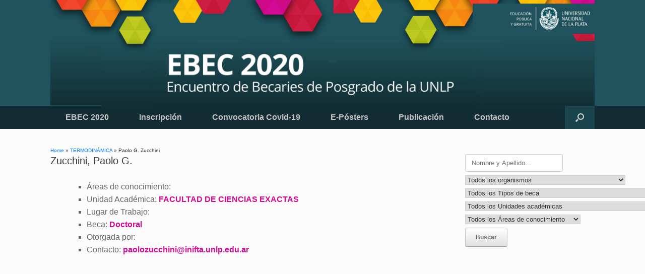

--- FILE ---
content_type: text/html; charset=UTF-8
request_url: https://congresos.unlp.edu.ar/ebec2020/becarie/paolo-g-zucchini/
body_size: 13930
content:
<!DOCTYPE html>
<html dir="ltr" lang="es-AR" prefix="og: https://ogp.me/ns#">
<head>
	<meta charset="UTF-8" />
	<meta http-equiv="X-UA-Compatible" content="IE=10" />
	<link rel="profile" href="http://gmpg.org/xfn/11" />
	<link rel="pingback" href="https://congresos.unlp.edu.ar/ebec2020/xmlrpc.php" />
	<title>Paolo G. Zucchini - Encuentro de Becaries de Posgrado de la UNLP</title>
	<style>img:is([sizes="auto" i], [sizes^="auto," i]) { contain-intrinsic-size: 3000px 1500px }</style>
	
		<!-- All in One SEO 4.9.0 - aioseo.com -->
	<meta name="robots" content="max-image-preview:large" />
	<link rel="canonical" href="https://congresos.unlp.edu.ar/ebec2020/becarie/paolo-g-zucchini/" />
	<meta name="generator" content="All in One SEO (AIOSEO) 4.9.0" />
		<meta property="og:locale" content="en_US" />
		<meta property="og:site_name" content="Encuentro de Becaries de Posgrado de la UNLP - Otro sitio más de Portal de Congresos de la UNLP Sitios" />
		<meta property="og:type" content="article" />
		<meta property="og:title" content="Paolo G. Zucchini - Encuentro de Becaries de Posgrado de la UNLP" />
		<meta property="og:url" content="https://congresos.unlp.edu.ar/ebec2020/becarie/paolo-g-zucchini/" />
		<meta property="og:image" content="https://congresos.unlp.edu.ar/ebec2020/wp-content/uploads/sites/24/2020/07/cabezalEBEC2020_0-scaled.jpg" />
		<meta property="og:image:secure_url" content="https://congresos.unlp.edu.ar/ebec2020/wp-content/uploads/sites/24/2020/07/cabezalEBEC2020_0-scaled.jpg" />
		<meta property="article:published_time" content="2020-11-11T22:38:44+00:00" />
		<meta property="article:modified_time" content="2020-11-12T15:10:16+00:00" />
		<meta name="twitter:card" content="summary" />
		<meta name="twitter:title" content="Paolo G. Zucchini - Encuentro de Becaries de Posgrado de la UNLP" />
		<meta name="twitter:image" content="https://congresos.unlp.edu.ar/ebec2020/wp-content/uploads/sites/24/2020/07/cabezalEBEC2020_0-scaled.jpg" />
		<script type="application/ld+json" class="aioseo-schema">
			{"@context":"https:\/\/schema.org","@graph":[{"@type":"BreadcrumbList","@id":"https:\/\/congresos.unlp.edu.ar\/ebec2020\/becarie\/paolo-g-zucchini\/#breadcrumblist","itemListElement":[{"@type":"ListItem","@id":"https:\/\/congresos.unlp.edu.ar\/ebec2020#listItem","position":1,"name":"Home","item":"https:\/\/congresos.unlp.edu.ar\/ebec2020","nextItem":{"@type":"ListItem","@id":"https:\/\/congresos.unlp.edu.ar\/ebec2020\/palabras_claves\/termodinamica\/#listItem","name":"TERMODIN\u00c1MICA"}},{"@type":"ListItem","@id":"https:\/\/congresos.unlp.edu.ar\/ebec2020\/palabras_claves\/termodinamica\/#listItem","position":2,"name":"TERMODIN\u00c1MICA","item":"https:\/\/congresos.unlp.edu.ar\/ebec2020\/palabras_claves\/termodinamica\/","nextItem":{"@type":"ListItem","@id":"https:\/\/congresos.unlp.edu.ar\/ebec2020\/becarie\/paolo-g-zucchini\/#listItem","name":"Paolo G. Zucchini"},"previousItem":{"@type":"ListItem","@id":"https:\/\/congresos.unlp.edu.ar\/ebec2020#listItem","name":"Home"}},{"@type":"ListItem","@id":"https:\/\/congresos.unlp.edu.ar\/ebec2020\/becarie\/paolo-g-zucchini\/#listItem","position":3,"name":"Paolo G. Zucchini","previousItem":{"@type":"ListItem","@id":"https:\/\/congresos.unlp.edu.ar\/ebec2020\/palabras_claves\/termodinamica\/#listItem","name":"TERMODIN\u00c1MICA"}}]},{"@type":"Organization","@id":"https:\/\/congresos.unlp.edu.ar\/ebec2020\/#organization","name":"Encuentro de Becaries de Posgrado de la UNLP","description":"Otro sitio m\u00e1s de Portal de Congresos de la UNLP Sitios","url":"https:\/\/congresos.unlp.edu.ar\/ebec2020\/","logo":{"@type":"ImageObject","url":"https:\/\/congresos.unlp.edu.ar\/ebec2020\/wp-content\/uploads\/sites\/24\/2020\/07\/cabezalEBEC2020_0-scaled.jpg","@id":"https:\/\/congresos.unlp.edu.ar\/ebec2020\/becarie\/paolo-g-zucchini\/#organizationLogo","width":2560,"height":498,"caption":"Encuentro de Becarios de la UNLP"},"image":{"@id":"https:\/\/congresos.unlp.edu.ar\/ebec2020\/becarie\/paolo-g-zucchini\/#organizationLogo"}},{"@type":"WebPage","@id":"https:\/\/congresos.unlp.edu.ar\/ebec2020\/becarie\/paolo-g-zucchini\/#webpage","url":"https:\/\/congresos.unlp.edu.ar\/ebec2020\/becarie\/paolo-g-zucchini\/","name":"Paolo G. Zucchini - Encuentro de Becaries de Posgrado de la UNLP","inLanguage":"en-US","isPartOf":{"@id":"https:\/\/congresos.unlp.edu.ar\/ebec2020\/#website"},"breadcrumb":{"@id":"https:\/\/congresos.unlp.edu.ar\/ebec2020\/becarie\/paolo-g-zucchini\/#breadcrumblist"},"datePublished":"2020-11-11T19:38:44-03:00","dateModified":"2020-11-12T12:10:16-03:00"},{"@type":"WebSite","@id":"https:\/\/congresos.unlp.edu.ar\/ebec2020\/#website","url":"https:\/\/congresos.unlp.edu.ar\/ebec2020\/","name":"Encuentro de Becaries de Posgrado de la UNLP","description":"Otro sitio m\u00e1s de Portal de Congresos de la UNLP Sitios","inLanguage":"en-US","publisher":{"@id":"https:\/\/congresos.unlp.edu.ar\/ebec2020\/#organization"}}]}
		</script>
		<!-- All in One SEO -->

<link rel='dns-prefetch' href='//stats.wp.com' />
<link href='//hb.wpmucdn.com' rel='preconnect' />
<link rel="alternate" type="application/rss+xml" title="Encuentro de Becaries de Posgrado de la UNLP &raquo; Feed" href="https://congresos.unlp.edu.ar/ebec2020/feed/" />
<link rel="alternate" type="application/rss+xml" title="Encuentro de Becaries de Posgrado de la UNLP &raquo; Comments Feed" href="https://congresos.unlp.edu.ar/ebec2020/comments/feed/" />
<script type="text/javascript">
/* <![CDATA[ */
window._wpemojiSettings = {"baseUrl":"https:\/\/s.w.org\/images\/core\/emoji\/16.0.1\/72x72\/","ext":".png","svgUrl":"https:\/\/s.w.org\/images\/core\/emoji\/16.0.1\/svg\/","svgExt":".svg","source":{"concatemoji":"https:\/\/congresos.unlp.edu.ar\/ebec2020\/wp-includes\/js\/wp-emoji-release.min.js?ver=71f97e55b4a3272a56f5475767380c20"}};
/*! This file is auto-generated */
!function(s,n){var o,i,e;function c(e){try{var t={supportTests:e,timestamp:(new Date).valueOf()};sessionStorage.setItem(o,JSON.stringify(t))}catch(e){}}function p(e,t,n){e.clearRect(0,0,e.canvas.width,e.canvas.height),e.fillText(t,0,0);var t=new Uint32Array(e.getImageData(0,0,e.canvas.width,e.canvas.height).data),a=(e.clearRect(0,0,e.canvas.width,e.canvas.height),e.fillText(n,0,0),new Uint32Array(e.getImageData(0,0,e.canvas.width,e.canvas.height).data));return t.every(function(e,t){return e===a[t]})}function u(e,t){e.clearRect(0,0,e.canvas.width,e.canvas.height),e.fillText(t,0,0);for(var n=e.getImageData(16,16,1,1),a=0;a<n.data.length;a++)if(0!==n.data[a])return!1;return!0}function f(e,t,n,a){switch(t){case"flag":return n(e,"\ud83c\udff3\ufe0f\u200d\u26a7\ufe0f","\ud83c\udff3\ufe0f\u200b\u26a7\ufe0f")?!1:!n(e,"\ud83c\udde8\ud83c\uddf6","\ud83c\udde8\u200b\ud83c\uddf6")&&!n(e,"\ud83c\udff4\udb40\udc67\udb40\udc62\udb40\udc65\udb40\udc6e\udb40\udc67\udb40\udc7f","\ud83c\udff4\u200b\udb40\udc67\u200b\udb40\udc62\u200b\udb40\udc65\u200b\udb40\udc6e\u200b\udb40\udc67\u200b\udb40\udc7f");case"emoji":return!a(e,"\ud83e\udedf")}return!1}function g(e,t,n,a){var r="undefined"!=typeof WorkerGlobalScope&&self instanceof WorkerGlobalScope?new OffscreenCanvas(300,150):s.createElement("canvas"),o=r.getContext("2d",{willReadFrequently:!0}),i=(o.textBaseline="top",o.font="600 32px Arial",{});return e.forEach(function(e){i[e]=t(o,e,n,a)}),i}function t(e){var t=s.createElement("script");t.src=e,t.defer=!0,s.head.appendChild(t)}"undefined"!=typeof Promise&&(o="wpEmojiSettingsSupports",i=["flag","emoji"],n.supports={everything:!0,everythingExceptFlag:!0},e=new Promise(function(e){s.addEventListener("DOMContentLoaded",e,{once:!0})}),new Promise(function(t){var n=function(){try{var e=JSON.parse(sessionStorage.getItem(o));if("object"==typeof e&&"number"==typeof e.timestamp&&(new Date).valueOf()<e.timestamp+604800&&"object"==typeof e.supportTests)return e.supportTests}catch(e){}return null}();if(!n){if("undefined"!=typeof Worker&&"undefined"!=typeof OffscreenCanvas&&"undefined"!=typeof URL&&URL.createObjectURL&&"undefined"!=typeof Blob)try{var e="postMessage("+g.toString()+"("+[JSON.stringify(i),f.toString(),p.toString(),u.toString()].join(",")+"));",a=new Blob([e],{type:"text/javascript"}),r=new Worker(URL.createObjectURL(a),{name:"wpTestEmojiSupports"});return void(r.onmessage=function(e){c(n=e.data),r.terminate(),t(n)})}catch(e){}c(n=g(i,f,p,u))}t(n)}).then(function(e){for(var t in e)n.supports[t]=e[t],n.supports.everything=n.supports.everything&&n.supports[t],"flag"!==t&&(n.supports.everythingExceptFlag=n.supports.everythingExceptFlag&&n.supports[t]);n.supports.everythingExceptFlag=n.supports.everythingExceptFlag&&!n.supports.flag,n.DOMReady=!1,n.readyCallback=function(){n.DOMReady=!0}}).then(function(){return e}).then(function(){var e;n.supports.everything||(n.readyCallback(),(e=n.source||{}).concatemoji?t(e.concatemoji):e.wpemoji&&e.twemoji&&(t(e.twemoji),t(e.wpemoji)))}))}((window,document),window._wpemojiSettings);
/* ]]> */
</script>
<style id='wp-emoji-styles-inline-css' type='text/css'>

	img.wp-smiley, img.emoji {
		display: inline !important;
		border: none !important;
		box-shadow: none !important;
		height: 1em !important;
		width: 1em !important;
		margin: 0 0.07em !important;
		vertical-align: -0.1em !important;
		background: none !important;
		padding: 0 !important;
	}
</style>
<link rel='stylesheet' id='wp-block-library-css' href='https://congresos.unlp.edu.ar/ebec2020/wp-includes/css/dist/block-library/style.min.css?ver=71f97e55b4a3272a56f5475767380c20' type='text/css' media='all' />
<style id='classic-theme-styles-inline-css' type='text/css'>
/*! This file is auto-generated */
.wp-block-button__link{color:#fff;background-color:#32373c;border-radius:9999px;box-shadow:none;text-decoration:none;padding:calc(.667em + 2px) calc(1.333em + 2px);font-size:1.125em}.wp-block-file__button{background:#32373c;color:#fff;text-decoration:none}
</style>
<link rel='stylesheet' id='aioseo/css/src/vue/standalone/blocks/table-of-contents/global.scss-css' href='https://congresos.unlp.edu.ar/ebec2020/wp-content/plugins/all-in-one-seo-pack/dist/Lite/assets/css/table-of-contents/global.e90f6d47.css?ver=4.9.0' type='text/css' media='all' />
<link rel='stylesheet' id='mediaelement-css' href='https://congresos.unlp.edu.ar/ebec2020/wp-includes/js/mediaelement/mediaelementplayer-legacy.min.css?ver=4.2.17' type='text/css' media='all' />
<link rel='stylesheet' id='wp-mediaelement-css' href='https://congresos.unlp.edu.ar/ebec2020/wp-includes/js/mediaelement/wp-mediaelement.min.css?ver=71f97e55b4a3272a56f5475767380c20' type='text/css' media='all' />
<style id='jetpack-sharing-buttons-style-inline-css' type='text/css'>
.jetpack-sharing-buttons__services-list{display:flex;flex-direction:row;flex-wrap:wrap;gap:0;list-style-type:none;margin:5px;padding:0}.jetpack-sharing-buttons__services-list.has-small-icon-size{font-size:12px}.jetpack-sharing-buttons__services-list.has-normal-icon-size{font-size:16px}.jetpack-sharing-buttons__services-list.has-large-icon-size{font-size:24px}.jetpack-sharing-buttons__services-list.has-huge-icon-size{font-size:36px}@media print{.jetpack-sharing-buttons__services-list{display:none!important}}.editor-styles-wrapper .wp-block-jetpack-sharing-buttons{gap:0;padding-inline-start:0}ul.jetpack-sharing-buttons__services-list.has-background{padding:1.25em 2.375em}
</style>
<style id='global-styles-inline-css' type='text/css'>
:root{--wp--preset--aspect-ratio--square: 1;--wp--preset--aspect-ratio--4-3: 4/3;--wp--preset--aspect-ratio--3-4: 3/4;--wp--preset--aspect-ratio--3-2: 3/2;--wp--preset--aspect-ratio--2-3: 2/3;--wp--preset--aspect-ratio--16-9: 16/9;--wp--preset--aspect-ratio--9-16: 9/16;--wp--preset--color--black: #000000;--wp--preset--color--cyan-bluish-gray: #abb8c3;--wp--preset--color--white: #ffffff;--wp--preset--color--pale-pink: #f78da7;--wp--preset--color--vivid-red: #cf2e2e;--wp--preset--color--luminous-vivid-orange: #ff6900;--wp--preset--color--luminous-vivid-amber: #fcb900;--wp--preset--color--light-green-cyan: #7bdcb5;--wp--preset--color--vivid-green-cyan: #00d084;--wp--preset--color--pale-cyan-blue: #8ed1fc;--wp--preset--color--vivid-cyan-blue: #0693e3;--wp--preset--color--vivid-purple: #9b51e0;--wp--preset--gradient--vivid-cyan-blue-to-vivid-purple: linear-gradient(135deg,rgba(6,147,227,1) 0%,rgb(155,81,224) 100%);--wp--preset--gradient--light-green-cyan-to-vivid-green-cyan: linear-gradient(135deg,rgb(122,220,180) 0%,rgb(0,208,130) 100%);--wp--preset--gradient--luminous-vivid-amber-to-luminous-vivid-orange: linear-gradient(135deg,rgba(252,185,0,1) 0%,rgba(255,105,0,1) 100%);--wp--preset--gradient--luminous-vivid-orange-to-vivid-red: linear-gradient(135deg,rgba(255,105,0,1) 0%,rgb(207,46,46) 100%);--wp--preset--gradient--very-light-gray-to-cyan-bluish-gray: linear-gradient(135deg,rgb(238,238,238) 0%,rgb(169,184,195) 100%);--wp--preset--gradient--cool-to-warm-spectrum: linear-gradient(135deg,rgb(74,234,220) 0%,rgb(151,120,209) 20%,rgb(207,42,186) 40%,rgb(238,44,130) 60%,rgb(251,105,98) 80%,rgb(254,248,76) 100%);--wp--preset--gradient--blush-light-purple: linear-gradient(135deg,rgb(255,206,236) 0%,rgb(152,150,240) 100%);--wp--preset--gradient--blush-bordeaux: linear-gradient(135deg,rgb(254,205,165) 0%,rgb(254,45,45) 50%,rgb(107,0,62) 100%);--wp--preset--gradient--luminous-dusk: linear-gradient(135deg,rgb(255,203,112) 0%,rgb(199,81,192) 50%,rgb(65,88,208) 100%);--wp--preset--gradient--pale-ocean: linear-gradient(135deg,rgb(255,245,203) 0%,rgb(182,227,212) 50%,rgb(51,167,181) 100%);--wp--preset--gradient--electric-grass: linear-gradient(135deg,rgb(202,248,128) 0%,rgb(113,206,126) 100%);--wp--preset--gradient--midnight: linear-gradient(135deg,rgb(2,3,129) 0%,rgb(40,116,252) 100%);--wp--preset--font-size--small: 13px;--wp--preset--font-size--medium: 20px;--wp--preset--font-size--large: 36px;--wp--preset--font-size--x-large: 42px;--wp--preset--spacing--20: 0.44rem;--wp--preset--spacing--30: 0.67rem;--wp--preset--spacing--40: 1rem;--wp--preset--spacing--50: 1.5rem;--wp--preset--spacing--60: 2.25rem;--wp--preset--spacing--70: 3.38rem;--wp--preset--spacing--80: 5.06rem;--wp--preset--shadow--natural: 6px 6px 9px rgba(0, 0, 0, 0.2);--wp--preset--shadow--deep: 12px 12px 50px rgba(0, 0, 0, 0.4);--wp--preset--shadow--sharp: 6px 6px 0px rgba(0, 0, 0, 0.2);--wp--preset--shadow--outlined: 6px 6px 0px -3px rgba(255, 255, 255, 1), 6px 6px rgba(0, 0, 0, 1);--wp--preset--shadow--crisp: 6px 6px 0px rgba(0, 0, 0, 1);}:where(.is-layout-flex){gap: 0.5em;}:where(.is-layout-grid){gap: 0.5em;}body .is-layout-flex{display: flex;}.is-layout-flex{flex-wrap: wrap;align-items: center;}.is-layout-flex > :is(*, div){margin: 0;}body .is-layout-grid{display: grid;}.is-layout-grid > :is(*, div){margin: 0;}:where(.wp-block-columns.is-layout-flex){gap: 2em;}:where(.wp-block-columns.is-layout-grid){gap: 2em;}:where(.wp-block-post-template.is-layout-flex){gap: 1.25em;}:where(.wp-block-post-template.is-layout-grid){gap: 1.25em;}.has-black-color{color: var(--wp--preset--color--black) !important;}.has-cyan-bluish-gray-color{color: var(--wp--preset--color--cyan-bluish-gray) !important;}.has-white-color{color: var(--wp--preset--color--white) !important;}.has-pale-pink-color{color: var(--wp--preset--color--pale-pink) !important;}.has-vivid-red-color{color: var(--wp--preset--color--vivid-red) !important;}.has-luminous-vivid-orange-color{color: var(--wp--preset--color--luminous-vivid-orange) !important;}.has-luminous-vivid-amber-color{color: var(--wp--preset--color--luminous-vivid-amber) !important;}.has-light-green-cyan-color{color: var(--wp--preset--color--light-green-cyan) !important;}.has-vivid-green-cyan-color{color: var(--wp--preset--color--vivid-green-cyan) !important;}.has-pale-cyan-blue-color{color: var(--wp--preset--color--pale-cyan-blue) !important;}.has-vivid-cyan-blue-color{color: var(--wp--preset--color--vivid-cyan-blue) !important;}.has-vivid-purple-color{color: var(--wp--preset--color--vivid-purple) !important;}.has-black-background-color{background-color: var(--wp--preset--color--black) !important;}.has-cyan-bluish-gray-background-color{background-color: var(--wp--preset--color--cyan-bluish-gray) !important;}.has-white-background-color{background-color: var(--wp--preset--color--white) !important;}.has-pale-pink-background-color{background-color: var(--wp--preset--color--pale-pink) !important;}.has-vivid-red-background-color{background-color: var(--wp--preset--color--vivid-red) !important;}.has-luminous-vivid-orange-background-color{background-color: var(--wp--preset--color--luminous-vivid-orange) !important;}.has-luminous-vivid-amber-background-color{background-color: var(--wp--preset--color--luminous-vivid-amber) !important;}.has-light-green-cyan-background-color{background-color: var(--wp--preset--color--light-green-cyan) !important;}.has-vivid-green-cyan-background-color{background-color: var(--wp--preset--color--vivid-green-cyan) !important;}.has-pale-cyan-blue-background-color{background-color: var(--wp--preset--color--pale-cyan-blue) !important;}.has-vivid-cyan-blue-background-color{background-color: var(--wp--preset--color--vivid-cyan-blue) !important;}.has-vivid-purple-background-color{background-color: var(--wp--preset--color--vivid-purple) !important;}.has-black-border-color{border-color: var(--wp--preset--color--black) !important;}.has-cyan-bluish-gray-border-color{border-color: var(--wp--preset--color--cyan-bluish-gray) !important;}.has-white-border-color{border-color: var(--wp--preset--color--white) !important;}.has-pale-pink-border-color{border-color: var(--wp--preset--color--pale-pink) !important;}.has-vivid-red-border-color{border-color: var(--wp--preset--color--vivid-red) !important;}.has-luminous-vivid-orange-border-color{border-color: var(--wp--preset--color--luminous-vivid-orange) !important;}.has-luminous-vivid-amber-border-color{border-color: var(--wp--preset--color--luminous-vivid-amber) !important;}.has-light-green-cyan-border-color{border-color: var(--wp--preset--color--light-green-cyan) !important;}.has-vivid-green-cyan-border-color{border-color: var(--wp--preset--color--vivid-green-cyan) !important;}.has-pale-cyan-blue-border-color{border-color: var(--wp--preset--color--pale-cyan-blue) !important;}.has-vivid-cyan-blue-border-color{border-color: var(--wp--preset--color--vivid-cyan-blue) !important;}.has-vivid-purple-border-color{border-color: var(--wp--preset--color--vivid-purple) !important;}.has-vivid-cyan-blue-to-vivid-purple-gradient-background{background: var(--wp--preset--gradient--vivid-cyan-blue-to-vivid-purple) !important;}.has-light-green-cyan-to-vivid-green-cyan-gradient-background{background: var(--wp--preset--gradient--light-green-cyan-to-vivid-green-cyan) !important;}.has-luminous-vivid-amber-to-luminous-vivid-orange-gradient-background{background: var(--wp--preset--gradient--luminous-vivid-amber-to-luminous-vivid-orange) !important;}.has-luminous-vivid-orange-to-vivid-red-gradient-background{background: var(--wp--preset--gradient--luminous-vivid-orange-to-vivid-red) !important;}.has-very-light-gray-to-cyan-bluish-gray-gradient-background{background: var(--wp--preset--gradient--very-light-gray-to-cyan-bluish-gray) !important;}.has-cool-to-warm-spectrum-gradient-background{background: var(--wp--preset--gradient--cool-to-warm-spectrum) !important;}.has-blush-light-purple-gradient-background{background: var(--wp--preset--gradient--blush-light-purple) !important;}.has-blush-bordeaux-gradient-background{background: var(--wp--preset--gradient--blush-bordeaux) !important;}.has-luminous-dusk-gradient-background{background: var(--wp--preset--gradient--luminous-dusk) !important;}.has-pale-ocean-gradient-background{background: var(--wp--preset--gradient--pale-ocean) !important;}.has-electric-grass-gradient-background{background: var(--wp--preset--gradient--electric-grass) !important;}.has-midnight-gradient-background{background: var(--wp--preset--gradient--midnight) !important;}.has-small-font-size{font-size: var(--wp--preset--font-size--small) !important;}.has-medium-font-size{font-size: var(--wp--preset--font-size--medium) !important;}.has-large-font-size{font-size: var(--wp--preset--font-size--large) !important;}.has-x-large-font-size{font-size: var(--wp--preset--font-size--x-large) !important;}
:where(.wp-block-post-template.is-layout-flex){gap: 1.25em;}:where(.wp-block-post-template.is-layout-grid){gap: 1.25em;}
:where(.wp-block-columns.is-layout-flex){gap: 2em;}:where(.wp-block-columns.is-layout-grid){gap: 2em;}
:root :where(.wp-block-pullquote){font-size: 1.5em;line-height: 1.6;}
</style>
<link rel='stylesheet' id='wpcdt-public-css-css' href='https://congresos.unlp.edu.ar/ebec2020/wp-content/plugins/countdown-timer-ultimate/assets/css/wpcdt-public.css?ver=2.6.9' type='text/css' media='all' />
<link rel='stylesheet' id='searchandfilter-css' href='https://congresos.unlp.edu.ar/ebec2020/wp-content/plugins/search-filter/style.css?ver=1' type='text/css' media='all' />
<link rel='stylesheet' id='chld_thm_cfg_parent-css' href='https://congresos.unlp.edu.ar/ebec2020/wp-content/themes/vantage/style.css?ver=71f97e55b4a3272a56f5475767380c20' type='text/css' media='all' />
<link rel='stylesheet' id='vantage-style-css' href='https://congresos.unlp.edu.ar/ebec2020/wp-content/themes/vantage-child-becaries/style.css?ver=1.15.4.1604604659' type='text/css' media='all' />
<link rel='stylesheet' id='font-awesome-css' href='https://congresos.unlp.edu.ar/ebec2020/wp-content/themes/vantage/fontawesome/css/font-awesome.css?ver=4.6.2' type='text/css' media='all' />
<link rel='stylesheet' id='siteorigin-mobilenav-css' href='https://congresos.unlp.edu.ar/ebec2020/wp-content/themes/vantage/inc/mobilenav/css/mobilenav.css?ver=1.20.32' type='text/css' media='all' />
<link rel='stylesheet' id='chld_thm_cfg_separate-css' href='https://congresos.unlp.edu.ar/ebec2020/wp-content/themes/vantage-child-becaries/ctc-style.css?ver=1.15.4.1604604659' type='text/css' media='all' />
<link rel='stylesheet' id='bootstrap_css-css' href='https://congresos.unlp.edu.ar/ebec2020/wp-content/themes/vantage-child-becaries/css/bootstrap.min.css?ver=1.15.4.1604604659' type='text/css' media='all' />
<!--n2css--><!--n2js--><script type="text/javascript" src="https://congresos.unlp.edu.ar/ebec2020/wp-includes/js/tinymce/tinymce.min.js?ver=49110-20250317" id="wp-tinymce-root-js"></script>
<script type="text/javascript" src="https://congresos.unlp.edu.ar/ebec2020/wp-includes/js/tinymce/plugins/compat3x/plugin.min.js?ver=49110-20250317" id="wp-tinymce-js"></script>
<script type="text/javascript" src="https://congresos.unlp.edu.ar/ebec2020/wp-includes/js/jquery/jquery.min.js?ver=3.7.1" id="jquery-core-js"></script>
<script type="text/javascript" src="https://congresos.unlp.edu.ar/ebec2020/wp-includes/js/jquery/jquery-migrate.min.js?ver=3.4.1" id="jquery-migrate-js"></script>
<script type="text/javascript" src="https://congresos.unlp.edu.ar/ebec2020/wp-content/themes/vantage/js/jquery.flexslider.min.js?ver=2.1" id="jquery-flexslider-js"></script>
<script type="text/javascript" src="https://congresos.unlp.edu.ar/ebec2020/wp-content/themes/vantage/js/jquery.touchSwipe.min.js?ver=1.6.6" id="jquery-touchswipe-js"></script>
<script type="text/javascript" id="vantage-main-js-extra">
/* <![CDATA[ */
var vantage = {"fitvids":"1"};
/* ]]> */
</script>
<script type="text/javascript" src="https://congresos.unlp.edu.ar/ebec2020/wp-content/themes/vantage/js/jquery.theme-main.min.js?ver=1.20.32" id="vantage-main-js"></script>
<script type="text/javascript" src="https://congresos.unlp.edu.ar/ebec2020/wp-content/themes/vantage/js/jquery.fitvids.min.js?ver=1.0" id="jquery-fitvids-js"></script>
<!--[if lt IE 9]>
<script type="text/javascript" src="https://congresos.unlp.edu.ar/ebec2020/wp-content/themes/vantage/js/html5.min.js?ver=3.7.3" id="vantage-html5-js"></script>
<![endif]-->
<!--[if (gte IE 6)&(lte IE 8)]>
<script type="text/javascript" src="https://congresos.unlp.edu.ar/ebec2020/wp-content/themes/vantage/js/selectivizr.min.js?ver=1.0.3b" id="vantage-selectivizr-js"></script>
<![endif]-->
<script type="text/javascript" id="siteorigin-mobilenav-js-extra">
/* <![CDATA[ */
var mobileNav = {"search":{"url":"https:\/\/congresos.unlp.edu.ar\/ebec2020","placeholder":"Search"},"text":{"navigate":"Menu","back":"Back","close":"Close"},"nextIconUrl":"https:\/\/congresos.unlp.edu.ar\/ebec2020\/wp-content\/themes\/vantage\/inc\/mobilenav\/images\/next.png","mobileMenuClose":"<i class=\"fa fa-times\"><\/i>"};
/* ]]> */
</script>
<script type="text/javascript" src="https://congresos.unlp.edu.ar/ebec2020/wp-content/themes/vantage/inc/mobilenav/js/mobilenav.min.js?ver=1.20.32" id="siteorigin-mobilenav-js"></script>
<link rel="https://api.w.org/" href="https://congresos.unlp.edu.ar/ebec2020/wp-json/" /><link rel="alternate" title="JSON" type="application/json" href="https://congresos.unlp.edu.ar/ebec2020/wp-json/wp/v2/becarie/6875" /><link rel="EditURI" type="application/rsd+xml" title="RSD" href="https://congresos.unlp.edu.ar/ebec2020/xmlrpc.php?rsd" />

<link rel='shortlink' href='https://congresos.unlp.edu.ar/ebec2020/?p=6875' />
<link rel="alternate" title="oEmbed (JSON)" type="application/json+oembed" href="https://congresos.unlp.edu.ar/ebec2020/wp-json/oembed/1.0/embed?url=https%3A%2F%2Fcongresos.unlp.edu.ar%2Febec2020%2Fbecarie%2Fpaolo-g-zucchini%2F" />
<link rel="alternate" title="oEmbed (XML)" type="text/xml+oembed" href="https://congresos.unlp.edu.ar/ebec2020/wp-json/oembed/1.0/embed?url=https%3A%2F%2Fcongresos.unlp.edu.ar%2Febec2020%2Fbecarie%2Fpaolo-g-zucchini%2F&#038;format=xml" />
	<style>img#wpstats{display:none}</style>
		<meta name="viewport" content="width=device-width, initial-scale=1" />			<style type="text/css">
				.so-mobilenav-mobile + * { display: none; }
				@media screen and (max-width: 480px) { .so-mobilenav-mobile + * { display: block; } .so-mobilenav-standard + * { display: none; } .site-navigation #search-icon { display: none; } .has-menu-search .main-navigation ul { margin-right: 0 !important; }
				
								}
			</style>
		<style type="text/css">.blue-message {
    background-color: #3399ff;
    color: #ffffff;
    text-shadow: none;
    font-size: 16px;
    line-height: 24px;
    padding: 10px;
    padding-top: 10px;
    padding-right: 10px;
    padding-bottom: 10px;
    padding-left: 10px;
}.green-message {
    background-color: #8cc14c;
    color: #ffffff;
    text-shadow: none;
    font-size: 16px;
    line-height: 24px;
    padding: 10px;
    padding-top: 10px;
    padding-right: 10px;
    padding-bottom: 10px;
    padding-left: 10px;
}.orange-message {
    background-color: #faa732;
    color: #ffffff;
    text-shadow: none;
    font-size: 16px;
    line-height: 24px;
    padding: 10px;
    padding-top: 10px;
    padding-right: 10px;
    padding-bottom: 10px;
    padding-left: 10px;
}.red-message {
    background-color: #da4d31;
    color: #ffffff;
    text-shadow: none;
    font-size: 16px;
    line-height: 24px;
    padding: 10px;
    padding-top: 10px;
    padding-right: 10px;
    padding-bottom: 10px;
    padding-left: 10px;
}.grey-message {
    background-color: #53555c;
    color: #ffffff;
    text-shadow: none;
    font-size: 16px;
    line-height: 24px;
    padding: 10px;
    padding-top: 10px;
    padding-right: 10px;
    padding-bottom: 10px;
    padding-left: 10px;
}.left-block {
    background: radial-gradient(ellipse at center center, #ffffff 0%, #f2f2f2 100%);
    color: #8b8e97;
    padding: 10px;
    padding-top: 10px;
    padding-right: 10px;
    padding-bottom: 10px;
    padding-left: 10px;
    margin: 10px;
    margin-top: 10px;
    margin-right: 10px;
    margin-bottom: 10px;
    margin-left: 10px;
    float: left;
}.right-block {
    background: radial-gradient(ellipse at center center, #ffffff 0%, #f2f2f2 100%);
    color: #8b8e97;
    padding: 10px;
    padding-top: 10px;
    padding-right: 10px;
    padding-bottom: 10px;
    padding-left: 10px;
    margin: 10px;
    margin-top: 10px;
    margin-right: 10px;
    margin-bottom: 10px;
    margin-left: 10px;
    float: right;
}.blockquotes {
    background-color: none;
    border-left: 5px solid #f1f1f1;
    color: #8B8E97;
    font-size: 16px;
    font-style: italic;
    line-height: 22px;
    padding-left: 15px;
    padding: 10px;
    padding-top: 10px;
    padding-right: 10px;
    padding-bottom: 10px;
    width: 60%;
    float: left;
}</style>		<style type="text/css" media="screen">
			#footer-widgets .widget { width: 50%; }
			#masthead-widgets .widget { width: 100%; }
		</style>
		<style type="text/css" id="vantage-footer-widgets">#footer-widgets aside { width : 50%; }</style> <style type="text/css" id="customizer-css">#masthead.site-header .hgroup .site-title, #masthead.masthead-logo-in-menu .logo > .site-title { font-size: 36px } .entry-content { font-size: 16px } #masthead .hgroup { padding-top: 0px; padding-bottom: 0px } .entry-content a, .entry-content a:visited, article.post .author-box .box-content .author-posts a:hover, #secondary a, #secondary a:visited, #masthead .hgroup a, #masthead .hgroup a:visited, .comment-form .logged-in-as a, .comment-form .logged-in-as a:visited { color: #d40996 } .entry-content a, .textwidget a { text-decoration: none } .entry-content a:hover, .entry-content a:focus, .entry-content a:active, #secondary a:hover, #masthead .hgroup a:hover, #masthead .hgroup a:focus, #masthead .hgroup a:active, .comment-form .logged-in-as a:hover, .comment-form .logged-in-as a:focus, .comment-form .logged-in-as a:active { color: #d40996 } .main-navigation, .site-header .shopping-cart-dropdown { background-color: #122d34 } .main-navigation a, .site-header .shopping-cart-link [class^="fa fa-"], .site-header .shopping-cart-dropdown .widget .product_list_widget li.mini_cart_item, .site-header .shopping-cart-dropdown .widget .total { color: #c4c4c4 } .main-navigation ul ul { background-color: #1e4e58 } .main-navigation ul li:hover > a, .main-navigation ul li.focus > a, #search-icon #search-icon-icon:hover, #search-icon #search-icon-icon:focus, .site-header .shopping-cart-link .shopping-cart-count { background-color: #d40996 } .main-navigation ul ul li:hover > a, .main-navigation ul ul li.focus > a { background-color: #d40996 } .main-navigation ul li.current-menu-item > a, .main-navigation ul li.current_page_item > a  { background-color: #1e4e58 } #search-icon #search-icon-icon { background-color: #19444d } #search-icon .searchform { background-color: #19444d } .main-navigation ul li a { padding-top: 15px; padding-bottom: 15px } .main-navigation ul li a, #masthead.masthead-logo-in-menu .logo { padding-left: 30px; padding-right: 30px } .main-navigation ul li { font-size: 16px } #header-sidebar .widget_nav_menu ul.menu > li > ul.sub-menu { border-top-color: #d40996 } a.button, button, html input[type="button"], input[type="reset"], input[type="submit"], .post-navigation a, #image-navigation a, article.post .more-link, article.page .more-link, .paging-navigation a, .woocommerce #page-wrapper .button, .woocommerce a.button, .woocommerce .checkout-button, .woocommerce input.button, #infinite-handle span button { text-shadow: none } a.button, button, html input[type="button"], input[type="reset"], input[type="submit"], .post-navigation a, #image-navigation a, article.post .more-link, article.page .more-link, .paging-navigation a, .woocommerce #page-wrapper .button, .woocommerce a.button, .woocommerce .checkout-button, .woocommerce input.button, .woocommerce #respond input#submit.alt, .woocommerce a.button.alt, .woocommerce button.button.alt, .woocommerce input.button.alt, #infinite-handle span { -webkit-box-shadow: none; -moz-box-shadow: none; box-shadow: none } #masthead { background-color: #20525d } #colophon, body.layout-full { background-color: #19444d } #footer-widgets .widget { color: #ffffff } #colophon .widget_nav_menu .menu-item a { border-color: #ffffff } #footer-widgets .widget a, #footer-widgets .widget a:visited { color: #e68e11 } </style>		<style type="text/css" id="wp-custom-css">
			.video_sintesis video {
    width: 50%;
    max-height: 400px;
}
.video_sintesis  {
    text-align: center;
		margin: 50px 0px;

}		</style>
		</head>

<body class="wp-singular becarie-template-default single single-becarie postid-6875 wp-custom-logo wp-theme-vantage wp-child-theme-vantage-child-becaries responsive layout-full no-js has-sidebar has-menu-search page-layout-default mobilenav">


<div id="page-wrapper">

	<a class="skip-link screen-reader-text" href="#content">Skip to content</a>

	
	
		<header id="masthead" class="site-header" role="banner">

	<div class="hgroup full-container ">

		
			<div class="logo-wrapper">
				<a href="https://congresos.unlp.edu.ar/ebec2020/" title="Encuentro de Becaries de Posgrado de la UNLP" rel="home" class="logo">
					<img src="https://congresos.unlp.edu.ar/ebec2020/wp-content/uploads/sites/24/2020/07/cabezalEBEC2020_0-scaled.jpg"  class="logo-height-constrain"  width="1080"  height="210"  alt="Encuentro de Becarios de la UNLP"  />				</a>
							</div>

			
				<div class="support-text">
									</div>

			
		
	</div><!-- .hgroup.full-container -->

	
<nav class="site-navigation main-navigation primary use-vantage-sticky-menu use-sticky-menu">

	<div class="full-container">
				
		<div class="main-navigation-container">
			<div id="so-mobilenav-standard-1" data-id="1" class="so-mobilenav-standard"></div><div class="menu-menu-1-container"><ul id="menu-menu-1" class="menu"><li id="menu-item-16" class="menu-item menu-item-type-post_type menu-item-object-page menu-item-home menu-item-has-children menu-item-16"><a href="https://congresos.unlp.edu.ar/ebec2020/">EBEC 2020</a>
<ul class="sub-menu">
	<li id="menu-item-28" class="menu-item menu-item-type-post_type menu-item-object-page menu-item-28"><a href="https://congresos.unlp.edu.ar/ebec2020/inicio/ebec/">¿Qué es el EBEC?</a></li>
	<li id="menu-item-544" class="menu-item menu-item-type-custom menu-item-object-custom menu-item-544"><a href="https://congresos.unlp.edu.ar/ebec2020/cronograma/"><span class="icon"></span>Programa</a></li>
	<li id="menu-item-6671" class="menu-item menu-item-type-post_type menu-item-object-page menu-item-6671"><a href="https://congresos.unlp.edu.ar/ebec2020/transmision-ebec/">Transmisión en vivo</a></li>
	<li id="menu-item-426" class="menu-item menu-item-type-custom menu-item-object-custom menu-item-has-children menu-item-426"><a href="#"><span class="icon"></span>Talleres</a>
	<ul class="sub-menu">
		<li id="menu-item-427" class="menu-item menu-item-type-custom menu-item-object-custom menu-item-427"><a href="http://congresos.unlp.edu.ar/ebec2020/primer-turno/"><span class="icon"></span>Primer Bloque</a></li>
		<li id="menu-item-428" class="menu-item menu-item-type-custom menu-item-object-custom menu-item-428"><a href="http://congresos.unlp.edu.ar/ebec2020/segundo-turno/"><span class="icon"></span>Segundo Bloque</a></li>
	</ul>
</li>
	<li id="menu-item-126" class="menu-item menu-item-type-post_type menu-item-object-page menu-item-126"><a href="https://congresos.unlp.edu.ar/ebec2020/inicio/ebec/primera-circular/">Circulares</a></li>
	<li id="menu-item-335" class="menu-item menu-item-type-post_type menu-item-object-page menu-item-335"><a href="https://congresos.unlp.edu.ar/ebec2020/inicio/comite-organizador/">Comité Organizador</a></li>
</ul>
</li>
<li id="menu-item-34" class="menu-item menu-item-type-post_type menu-item-object-page menu-item-34"><a href="https://congresos.unlp.edu.ar/ebec2020/inscripcion/">Inscripción</a></li>
<li id="menu-item-78" class="menu-item menu-item-type-post_type menu-item-object-page menu-item-78"><a href="https://congresos.unlp.edu.ar/ebec2020/produccion/">Convocatoria Covid-19</a></li>
<li id="menu-item-6732" class="menu-item menu-item-type-post_type menu-item-object-page menu-item-6732"><a href="https://congresos.unlp.edu.ar/ebec2020/posters-virtuales/">E-Pósters</a></li>
<li id="menu-item-70" class="menu-item menu-item-type-post_type menu-item-object-page menu-item-70"><a href="https://congresos.unlp.edu.ar/ebec2020/publicacion/">Publicación</a></li>
<li id="menu-item-130" class="menu-item menu-item-type-post_type menu-item-object-page menu-item-130"><a href="https://congresos.unlp.edu.ar/ebec2020/contacto/">Contacto</a></li>
</ul></div><div id="so-mobilenav-mobile-1" data-id="1" class="so-mobilenav-mobile"></div><div class="menu-mobilenav-container"><ul id="mobile-nav-item-wrap-1" class="menu"><li><a href="#" class="mobilenav-main-link" data-id="1"><span class="mobile-nav-icon"></span><span class="mobilenav-main-link-text">Menu</span></a></li></ul></div>		</div>

					<div id="search-icon">
				<div id="search-icon-icon" tabindex="0" role="button" aria-label="Open the search"><div class="vantage-icon-search"></div></div>
				
<form method="get" class="searchform" action="https://congresos.unlp.edu.ar/ebec2020/" role="search">
	<label for="search-form" class="screen-reader-text">Search for:</label>
	<input type="search" name="s" class="field" id="search-form" value="" placeholder="Search"/>
<input type='hidden' name='lang' value='' /></form>
			</div>
					</div>
</nav><!-- .site-navigation .main-navigation -->

</header><!-- #masthead .site-header -->

	
	
	
	
	<div id="main" class="site-main">
		<div class="full-container">
					<div
			id="aioseo-breadcrumbs"
			class="breadcrumbs full-container"
		>
			<div class="aioseo-breadcrumbs"><span class="aioseo-breadcrumb">
	<a href="https://congresos.unlp.edu.ar/ebec2020" title="Home">Home</a>
</span><span class="aioseo-breadcrumb-separator">&raquo;</span><span class="aioseo-breadcrumb">
	<a href="https://congresos.unlp.edu.ar/ebec2020/palabras_claves/termodinamica/" title="TERMODINÁMICA">TERMODINÁMICA</a>
</span><span class="aioseo-breadcrumb-separator">&raquo;</span><span class="aioseo-breadcrumb">
	Paolo G. Zucchini
</span></div>		</div>
		
<div id="primary" class="content-area">
    <div id="content" class="site-content" role="main">

        
        <article id="post-6875" class="post post-6875 becarie type-becarie status-publish hentry palabras_claves-cinetica palabras_claves-degradacion palabras_claves-descomposicion palabras_claves-energetica palabras_claves-termodinamica keywords-decomposition keywords-degradation keywords-energetic keywords-kinetics keywords-thermochemistry tipo_de_beca-doctoral unidad_academica-facultad-de-ciencias-exactas">

            <div class="entry-main">

                

                <header class="entry-header">

                    <!--  -->

                    <h1 class="entry-title">Zucchini, Paolo G.</h1>



                </header><!-- .entry-header -->


                <div class="entry-content">
                    <div class="datos-personales">
                        <ul>
                            <li class="areas_de_conocimiento">Áreas de conocimiento: <strong></strong></li>
                            <li class="unidad_acedemica">Unidad Académica:<strong> <a href="https://congresos.unlp.edu.ar/ebec2020/unidad_academica/facultad-de-ciencias-exactas/">FACULTAD DE CIENCIAS EXACTAS</a></strong></li>
                            <li class="lugar_de_trabajo">Lugar de Trabajo:<strong> </strong></li>
                            <li class="tipo_de_beca">Beca: <strong><a href="https://congresos.unlp.edu.ar/ebec2020/tipo_de_beca/doctoral/">Doctoral</a></strong></li>
                            <li class="organismo_que_otorgo_la_beca">Otorgada por: <strong></strong></li>
                            <li class="contacto_email">Contacto:<strong> <a href="mailto:paolozucchini@inifta.unlp.edu.ar"> paolozucchini@inifta.unlp.edu.ar</a></strong></li>
                        </ul>
                    </div>
                    <div class="video_sintesis">
                        			   				 <iframe frameborder="0" width="640" height="480" src="https://drive.google.com/file/d/1qddvi_hc_gZ-jQN23263v8usSRDytNEi/preview" allowfullscreen="true" > </iframe> 
			
                    </div>
                    <div class="resumen_grafico">
			                                                            <img src="https://congresos.unlp.edu.ar/ebec2020/wp-content/uploads/sites/24/2020/11/Graphical-Abstract-EBEC-2020-pgz-Paolo-Giovanni-Zucchini.jpg">

                                                                        </div>
                    <div class="datos_plan">
                        <h2>Estudio teórico de la energética y degradación atmosférica de alquenos halogenados de interés medioambiental</h2>
                        <p><strong>Paolo G. Zucchini</strong></p>
                        <p>Director/a/e: <strong> </strong></p>
                                                                        <h3>Resumen</h3>
                        <p><span data-sheets-value="{&quot;1&quot;:2,&quot;2&quot;:&quot;Numerosos estudios recientes indican que los átomos de halógenos (flúor, cloro, bromo y yodo) intervienen en los procesos de destrucción del ozono atmosférico, debido a su participación en varios ciclos catalíticos tanto en la estratósfera como en la tropósfera. Estas especies llegan a la atmósfera proveniente de procesos que sufren moléculas halogenadas tanto de origen natural como antropogénicas. En la industria química se emplean muy a menudo hidrocarburos halogenados como precursores para la producción de muy diversos productos e incluso algunos de estos productos finales son ellos mismos sustancias halogenadas.\nDebido a esto, se vuelve esencial el hecho de poder entender y modelar la energética y la cinética de tales procesos para luego hacer predicciones y control de los mismos. Esto es de gran importancia en la eliminación de los residuos generados y en el conocimiento del destino atmosférico de estas especies. De allí la necesidad de disponer de valores confiables tanto de los parámetros cinéticos como termoquímicos de radicales y especies halogenadas. Particularmente, es fundamental conocer la entalpía de formación estándar de las especies intervinientes, así como también las constantes de velocidad y productos formados en un gran número de reacciones químicas elementales que involucran estas especies halogenadas, puesto que, en muchos casos, estos parámetros son fundamentales para el éxito de los modelados de estos sistemas.\nEn este trabajo de tesis se planea estimar las entalpías de formación estándar de dihaloalquenos con 3, 4 y 5 carbonos en su estructura y, efectuar un estudio sistemático de su termoquímica y estabilidad. Además, se planea el estudio teórico de las reacciones de descomposición térmica de los dihaloalquenos de cuatro y cinco carbonos con un enlace doble o dos dobles enlaces conjugados y analizar los mecanismos de degradación atmosférica con los radicales OH y Cl. Dado que estas especies pueden aparecer en la atmósfera por uso directo (como fumigantes, en la industria, etc.) o como producto de degradación de especies más grandes, se ve la necesidad de un estudio sistemático de su energética y mecanismos de degradación.\nLa metodología a emplear se basa en cálculos de orbitales moleculares ab initio de alto nivel y estimaciones mediante la teoría del Funcional de la Densidad (DFT), accesibles en el programa Gaussian 09. Mediante modelos mecano-cuánticos se podrán optimizar geometrías moleculares, determinar frecuencias vibracionales armónicas y anarmónicas, y establecer la energética de las especies reaccionantes y de los estados de transición involucrados.&quot;}" data-sheets-userformat="{&quot;2&quot;:515,&quot;3&quot;:{&quot;1&quot;:0},&quot;4&quot;:[null,2,16777215],&quot;12&quot;:0}">Numerosos estudios recientes indican que los átomos de halógenos (flúor, cloro, bromo y yodo) intervienen en los procesos de destrucción del ozono atmosférico, debido a su participación en varios ciclos catalíticos tanto en la estratósfera como en la tropósfera. Estas especies llegan a la atmósfera proveniente de procesos que sufren moléculas halogenadas tanto de origen natural como antropogénicas. En la industria química se emplean muy a menudo hidrocarburos halogenados como precursores para la producción de muy diversos productos e incluso algunos de estos productos finales son ellos mismos sustancias halogenadas.
Debido a esto, se vuelve esencial el hecho de poder entender y modelar la energética y la cinética de tales procesos para luego hacer predicciones y control de los mismos. Esto es de gran importancia en la eliminación de los residuos generados y en el conocimiento del destino atmosférico de estas especies. De allí la necesidad de disponer de valores confiables tanto de los parámetros cinéticos como termoquímicos de radicales y especies halogenadas. Particularmente, es fundamental conocer la entalpía de formación estándar de las especies intervinientes, así como también las constantes de velocidad y productos formados en un gran número de reacciones químicas elementales que involucran estas especies halogenadas, puesto que, en muchos casos, estos parámetros son fundamentales para el éxito de los modelados de estos sistemas.
En este trabajo de tesis se planea estimar las entalpías de formación estándar de dihaloalquenos con 3, 4 y 5 carbonos en su estructura y, efectuar un estudio sistemático de su termoquímica y estabilidad. Además, se planea el estudio teórico de las reacciones de descomposición térmica de los dihaloalquenos de cuatro y cinco carbonos con un enlace doble o dos dobles enlaces conjugados y analizar los mecanismos de degradación atmosférica con los radicales OH y Cl. Dado que estas especies pueden aparecer en la atmósfera por uso directo (como fumigantes, en la industria, etc.) o como producto de degradación de especies más grandes, se ve la necesidad de un estudio sistemático de su energética y mecanismos de degradación.
La metodología a emplear se basa en cálculos de orbitales moleculares ab initio de alto nivel y estimaciones mediante la teoría del Funcional de la Densidad (DFT), accesibles en el programa Gaussian 09. Mediante modelos mecano-cuánticos se podrán optimizar geometrías moleculares, determinar frecuencias vibracionales armónicas y anarmónicas, y establecer la energética de las especies reaccionantes y de los estados de transición involucrados.</span></p>
                                                    <p>Palabras Claves: <a href="https://congresos.unlp.edu.ar/ebec2020/palabras_claves/cinetica/">CINÉTICA</a> | <a href="https://congresos.unlp.edu.ar/ebec2020/palabras_claves/degradacion/">DEGRADACIÓN</a> | <a href="https://congresos.unlp.edu.ar/ebec2020/palabras_claves/descomposicion/">DESCOMPOSICIÓN</a> | <a href="https://congresos.unlp.edu.ar/ebec2020/palabras_claves/energetica/">ENERGÉTICA</a> | <a href="https://congresos.unlp.edu.ar/ebec2020/palabras_claves/termodinamica/">TERMODINÁMICA</a></p>
                                                                            <p>Keywords: <a href="https://congresos.unlp.edu.ar/ebec2020/keywords/decomposition/">DECOMPOSITION</a> | <a href="https://congresos.unlp.edu.ar/ebec2020/keywords/degradation/">DEGRADATION</a> | <a href="https://congresos.unlp.edu.ar/ebec2020/keywords/energetic/">ENERGETIC</a> | <a href="https://congresos.unlp.edu.ar/ebec2020/keywords/kinetics/">KINETICS</a> | <a href="https://congresos.unlp.edu.ar/ebec2020/keywords/thermochemistry/">THERMOCHEMISTRY</a></p>
                                            </div>
                                    </div><!-- .entry-content -->

               

                
                
            </div>

        </article><!-- #post-6875 -->

    </div><!-- #content .site-content -->
</div><!-- #primary .content-area -->


<div id="secondary" class="widget-area" role="complementary">
		<aside id="text-2" class="widget widget_text">			<div class="textwidget">
				<form action="" method="post" class="searchandfilter">
					<div><ul><li><input type="text" name="ofsearch" placeholder="Nombre y Apellido..." value=""></li><li><select  name='oforganismo_que_otorgo_la_beca' id='oforganismo_que_otorgo_la_beca' class='postform'>
	<option value='0' selected='selected'>Todos los organismos</option>
	<option class="level-0" value="261">AGENCIA&nbsp;&nbsp;(16)</option>
	<option class="level-0" value="1512">ANMAT&nbsp;&nbsp;(1)</option>
	<option class="level-0" value="206">CIC&nbsp;&nbsp;(14)</option>
	<option class="level-0" value="909">CIC-UNLP&nbsp;&nbsp;(1)</option>
	<option class="level-0" value="404">CIN&nbsp;&nbsp;(2)</option>
	<option class="level-0" value="34">CONICET&nbsp;&nbsp;(216)</option>
	<option class="level-0" value="1934">Facultad de Ciencias Naturales y Museo-UNLP&nbsp;&nbsp;(1)</option>
	<option class="level-0" value="1371">PERHID-CIN&nbsp;&nbsp;(1)</option>
	<option class="level-0" value="51">UNLP&nbsp;&nbsp;(146)</option>
</select>
<input type="hidden" name="oforganismo_que_otorgo_la_beca_operator" value="and" /></li><li><select  name='oftipo_de_beca' id='oftipo_de_beca' class='postform'>
	<option value='0' selected='selected'>Todos los Tipos de beca</option>
	<option class="level-0" value="207">Beca de entrenamiento&nbsp;&nbsp;(1)</option>
	<option class="level-0" value="1935">Beca de Experiencia Laboral para Estímulo a las Vocaciones Científicas para Graduados de Biología&nbsp;&nbsp;(1)</option>
	<option class="level-0" value="1268">Beca de grado&nbsp;&nbsp;(1)</option>
	<option class="level-0" value="1802">Beca de Investigación dentro del Programa de Retención de Doctores de la UNLP.&nbsp;&nbsp;(1)</option>
	<option class="level-0" value="36">Doctoral&nbsp;&nbsp;(300)</option>
	<option class="level-0" value="822">Entrenamiento&nbsp;&nbsp;(1)</option>
	<option class="level-0" value="395">Finalización de Doctorado&nbsp;&nbsp;(5)</option>
	<option class="level-0" value="69">Maestría&nbsp;&nbsp;(27)</option>
	<option class="level-0" value="153">Posdoctoral&nbsp;&nbsp;(54)</option>
	<option class="level-0" value="677">Posgraduado&nbsp;&nbsp;(1)</option>
	<option class="level-0" value="1275">Programa de Retención de Doctores&nbsp;&nbsp;(2)</option>
	<option class="level-0" value="1567">Programa de Retención de Doctores (PRD)&nbsp;&nbsp;(2)</option>
	<option class="level-0" value="866">Retención de doctores&nbsp;&nbsp;(3)</option>
</select>
<input type="hidden" name="oftipo_de_beca_operator" value="and" /></li><li><select  name='ofunidad_academica' id='ofunidad_academica' class='postform'>
	<option value='0' selected='selected'>Todos los Unidades académicas</option>
	<option class="level-0" value="160">FACULTAD DE ARQUITECTURA Y URBANISMO&nbsp;&nbsp;(24)</option>
	<option class="level-0" value="97">FACULTAD DE BELLAS ARTES&nbsp;&nbsp;(22)</option>
	<option class="level-0" value="658">FACULTAD DE CIENCIAS AGRARIAS Y FORESTALES&nbsp;&nbsp;(10)</option>
	<option class="level-0" value="116">FACULTAD DE CIENCIAS ASTRONÓMICAS Y GEOFÍSICAS&nbsp;&nbsp;(6)</option>
	<option class="level-0" value="529">FACULTAD DE CIENCIAS ECONÓMICAS&nbsp;&nbsp;(7)</option>
	<option class="level-0" value="40">FACULTAD DE CIENCIAS EXACTAS&nbsp;&nbsp;(109)</option>
	<option class="level-0" value="311">FACULTAD DE CIENCIAS JURÍDICAS Y SOCIALES&nbsp;&nbsp;(11)</option>
	<option class="level-0" value="508">FACULTAD DE CIENCIAS MÉDICAS&nbsp;&nbsp;(9)</option>
	<option class="level-0" value="35">FACULTAD DE CIENCIAS NATURALES Y MUSEO&nbsp;&nbsp;(48)</option>
	<option class="level-0" value="59">FACULTAD DE CIENCIAS VETERINARIAS&nbsp;&nbsp;(28)</option>
	<option class="level-0" value="38">FACULTAD DE HUMANIDADES Y CIENCIAS DE LA EDUCACIÓN&nbsp;&nbsp;(49)</option>
	<option class="level-0" value="136">FACULTAD DE INFORMÁTICA&nbsp;&nbsp;(10)</option>
	<option class="level-0" value="294">FACULTAD DE INGENIERÍA&nbsp;&nbsp;(13)</option>
	<option class="level-0" value="324">FACULTAD DE ODONTOLOGÍA&nbsp;&nbsp;(6)</option>
	<option class="level-0" value="183">FACULTAD DE PERIODISMO Y COMUNICACIÓN SOCIAL&nbsp;&nbsp;(24)</option>
	<option class="level-0" value="1017">FACULTAD DE PSICOLOGÍA&nbsp;&nbsp;(7)</option>
	<option class="level-0" value="268">FACULTAD DE TRABAJO SOCIAL&nbsp;&nbsp;(16)</option>
</select>
<input type="hidden" name="ofunidad_academica_operator" value="and" /></li><li><select  name='ofarea_de_conocimiento' id='ofarea_de_conocimiento' class='postform'>
	<option value='0' selected='selected'>Todos los Áreas de conocimiento</option>
	<option class="level-0" value="269">Antropología&nbsp;&nbsp;(8)</option>
	<option class="level-0" value="635">Arqueología&nbsp;&nbsp;(7)</option>
	<option class="level-0" value="52">Artes y Humanidades&nbsp;&nbsp;(56)</option>
	<option class="level-0" value="2200">Bioquímica&nbsp;&nbsp;(15)</option>
	<option class="level-0" value="216">Ciencias de la Decisión&nbsp;&nbsp;(3)</option>
	<option class="level-0" value="137">Cs de la Computación&nbsp;&nbsp;(11)</option>
	<option class="level-0" value="37">Cs. Agrícolas y Biológicas&nbsp;&nbsp;(29)</option>
	<option class="level-0" value="146">Cs. Ambientales&nbsp;&nbsp;(10)</option>
	<option class="level-0" value="117">Cs. de la Tierra y Planetarias&nbsp;&nbsp;(12)</option>
	<option class="level-0" value="109">Cs. de los Materiales&nbsp;&nbsp;(14)</option>
	<option class="level-0" value="39">Cs. Sociales&nbsp;&nbsp;(76)</option>
	<option class="level-0" value="2324">Econometría y Finanzas&nbsp;&nbsp;(5)</option>
	<option class="level-0" value="2323">Economía&nbsp;&nbsp;(5)</option>
	<option class="level-0" value="922">Energía&nbsp;&nbsp;(5)</option>
	<option class="level-0" value="2198">Farmac.&nbsp;&nbsp;(6)</option>
	<option class="level-0" value="41">Física y Astronomía&nbsp;&nbsp;(8)</option>
	<option class="level-0" value="2201">Genética y Biología Molecular.&nbsp;&nbsp;(15)</option>
	<option class="level-0" value="541">Ingeniería&nbsp;&nbsp;(11)</option>
	<option class="level-0" value="1475">Ingeniería Química&nbsp;&nbsp;(3)</option>
	<option class="level-0" value="244">Inmunología y Microbiología&nbsp;&nbsp;(16)</option>
	<option class="level-0" value="344">Matemática&nbsp;&nbsp;(3)</option>
	<option class="level-0" value="302">Medicina&nbsp;&nbsp;(6)</option>
	<option class="level-0" value="295">Multidisciplina&nbsp;&nbsp;(24)</option>
	<option class="level-0" value="491">Neurociencia&nbsp;&nbsp;(2)</option>
	<option class="level-0" value="325">Odontología&nbsp;&nbsp;(6)</option>
	<option class="level-0" value="997">Profesiones de la Salud&nbsp;&nbsp;(2)</option>
	<option class="level-0" value="405">Psicología&nbsp;&nbsp;(9)</option>
	<option class="level-0" value="50">Química&nbsp;&nbsp;(26)</option>
	<option class="level-0" value="2199">Toxicología y Farmacia&nbsp;&nbsp;(6)</option>
	<option class="level-0" value="60">Veterinaria&nbsp;&nbsp;(24)</option>
</select>
<input type="hidden" name="ofarea_de_conocimiento_operator" value="and" /></li><li><input type="hidden" id="_searchandfilter_nonce" name="_searchandfilter_nonce" value="c39b1bfa6f" /><input type="hidden" name="_wp_http_referer" value="/ebec2020/becarie/paolo-g-zucchini/" /><input type="hidden" name="ofsubmitted" value="1"><input type="submit" value="Buscar"></li></ul></div></form>
</div>
		</aside>	</div><!-- #secondary .widget-area -->

					</div><!-- .full-container -->
	</div><!-- #main .site-main -->

	
	
	<footer id="colophon" class="site-footer" role="contentinfo">

			<div id="footer-widgets" class="full-container">
			<aside id="custom_html-2" class="widget_text widget widget_custom_html"><div class="textwidget custom-html-widget"><script>
	
	jQuery("a.page-numbers").each(function( index ) {
        if (jQuery(this).attr("href").includes("?"))
		  link = jQuery(this).attr("href").replace(/(\/page\/)(\d)/,"&paged=$2");
        else
            link = jQuery(this).attr("href").replace(/(\/page\/)(\d)/,"?paged=$2");
		jQuery(this).attr("href",link);
});
	
	/*attr("href").replace(/(\/page\/)(\d)/,"&paged=$2")*/
	
</script>	</div></aside><aside id="sow-editor-2" class="widget widget_sow-editor"><div
			
			class="so-widget-sow-editor so-widget-sow-editor-base"
			
		>
<div class="siteorigin-widget-tinymce textwidget">
	<p style="text-align: center"><strong><br />
Organiza </strong><a href="http://secyt.presi.unlp.edu.ar/Wordpress/">Secretaría de Ciencia y Técnica - UNLP</a><br />
<strong>Contacto </strong><a href="mailto:ebec@presi.unlp.edu.ar">ebec@presi.unlp.edu.ar</a></p>
</div>
</div></aside>		</div><!-- #footer-widgets -->
	
	
	<div id="theme-attribution">A <a href="https://siteorigin.com">SiteOrigin</a> Theme</div>
</footer><!-- #colophon .site-footer -->

	
</div><!-- #page-wrapper -->


<script type="speculationrules">
{"prefetch":[{"source":"document","where":{"and":[{"href_matches":"\/ebec2020\/*"},{"not":{"href_matches":["\/ebec2020\/wp-*.php","\/ebec2020\/wp-admin\/*","\/ebec2020\/wp-content\/uploads\/sites\/24\/*","\/ebec2020\/wp-content\/*","\/ebec2020\/wp-content\/plugins\/*","\/ebec2020\/wp-content\/themes\/vantage-child-becaries\/*","\/ebec2020\/wp-content\/themes\/vantage\/*","\/ebec2020\/*\\?(.+)"]}},{"not":{"selector_matches":"a[rel~=\"nofollow\"]"}},{"not":{"selector_matches":".no-prefetch, .no-prefetch a"}}]},"eagerness":"conservative"}]}
</script>

			<script type="text/javascript">
				var _paq = _paq || [];
				_paq.push(["setDocumentTitle", "24/" + document.title]);
	_paq.push(['setCustomDimension', 1, '{"ID":,"name":"","avatar":"d41d8cd98f00b204e9800998ecf8427e"}']);
				_paq.push(['trackPageView']);
								(function () {
					var u = "https://analytics2.wpmudev.com/";
					_paq.push(['setTrackerUrl', u + 'track/']);
					_paq.push(['setSiteId', '3494']);
					var d   = document, g = d.createElement('script'), s = d.getElementsByTagName('script')[0];
					g.type  = 'text/javascript';
					g.async = true;
					g.defer = true;
					g.src   = 'https://analytics.wpmucdn.com/matomo.js';
					s.parentNode.insertBefore(g, s);
				})();
			</script>
					<a href="#" id="scroll-to-top" class="scroll-to-top" title="Back To Top"><span class="vantage-icon-arrow-up"></span></a>
		<script type="module"  src="https://congresos.unlp.edu.ar/ebec2020/wp-content/plugins/all-in-one-seo-pack/dist/Lite/assets/table-of-contents.95d0dfce.js?ver=4.9.0" id="aioseo/js/src/vue/standalone/blocks/table-of-contents/frontend.js-js"></script>
<script type="text/javascript" src="https://congresos.unlp.edu.ar/ebec2020/wp-content/themes/vantage-child-becaries/js/bootstrap.min.js?ver=4.1.3" id="bootstrap_js-js"></script>
<script type="text/javascript" id="jetpack-stats-js-before">
/* <![CDATA[ */
_stq = window._stq || [];
_stq.push([ "view", JSON.parse("{\"v\":\"ext\",\"blog\":\"185416623\",\"post\":\"6875\",\"tz\":\"-3\",\"srv\":\"congresos.unlp.edu.ar\",\"j\":\"1:15.2\"}") ]);
_stq.push([ "clickTrackerInit", "185416623", "6875" ]);
/* ]]> */
</script>
<script type="text/javascript" src="https://stats.wp.com/e-202605.js" id="jetpack-stats-js" defer="defer" data-wp-strategy="defer"></script>

</body>
</html>


--- FILE ---
content_type: text/css
request_url: https://congresos.unlp.edu.ar/ebec2020/wp-content/themes/vantage-child-becaries/ctc-style.css?ver=1.15.4.1604604659
body_size: 60
content:
/*
CTC Separate Stylesheet
Updated: 2020-11-05 16:31:07
*/

